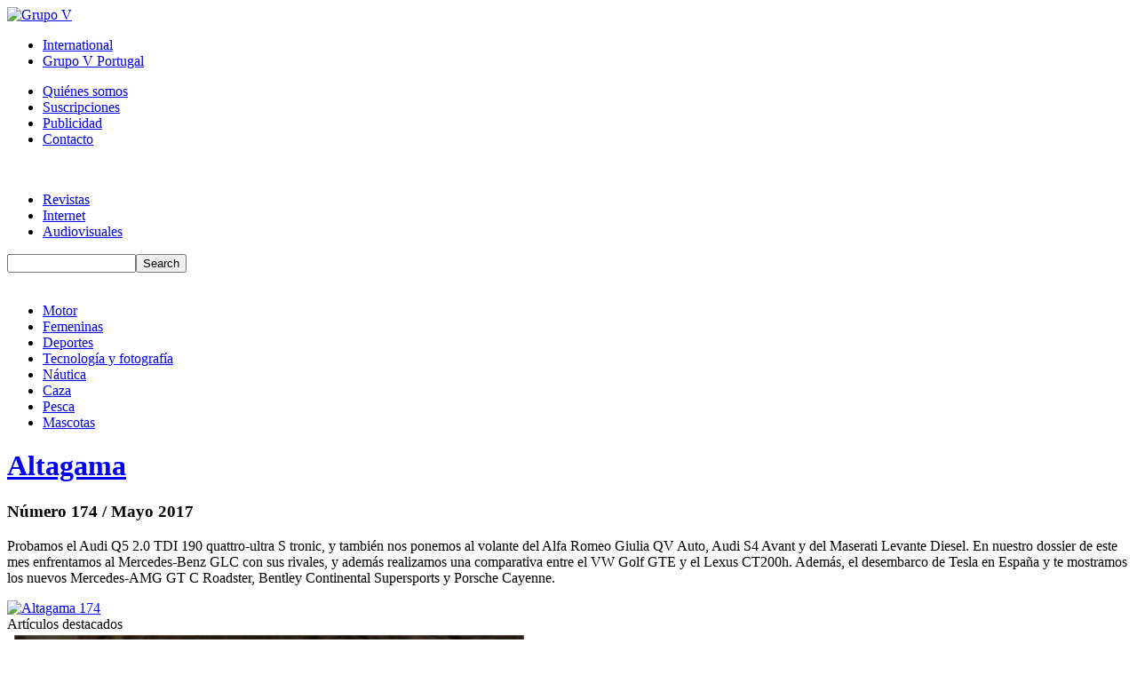

--- FILE ---
content_type: text/html; charset=utf-8
request_url: http://www.grupov.es/revistas/16-motor/numero/13-Altagama/1476-Mayo-2017
body_size: 6652
content:

<?xml version="1.0" encoding="utf-8"?>
<!DOCTYPE html PUBLIC "-//W3C//DTD XHTML 1.0 Strict//EN" "http://www.w3.org/TR/xhtml1/DTD/xhtml1-strict.dtd">
<html xmlns="http://www.w3.org/1999/xhtml" xml:lang="es-es" lang="es-es" dir="ltr" >
  <head>
    <!-- The following JDOC Head tag loads all the header and meta information from your site config and content. -->
      <base href="http://www.grupov.es/revistas/16-motor/numero/13-Altagama/1476-Mayo-2017" />
  <meta http-equiv="content-type" content="text/html; charset=utf-8" />
  <title>Número de revista Altagama - Grupo V</title>
  <link href="/templates/grupov/favicon.ico" rel="shortcut icon" type="image/vnd.microsoft.icon" />
  <link rel="stylesheet" href="/media/system/css/modal.css" type="text/css" />
  <script src="/media/system/js/mootools-core.js" type="text/javascript"></script>
  <script src="/media/system/js/core.js" type="text/javascript"></script>
  <script src="/media/system/js/mootools-more.js" type="text/javascript"></script>
  <script src="/media/system/js/modal.js" type="text/javascript"></script>
  <script type="text/javascript">

		window.addEvent('domready', function() {

			SqueezeBox.initialize({});
			SqueezeBox.assign($$('1'), {
				parse: 'rel'
			});
		});
  </script>
  <meta property="og:title" content="Altagama"/>
  <meta property="og:image" content="http://www.grupov.es/images/logos/altagama-logo.gif"/>
  <meta property="og:site_name" content="Grupo V"/>
  <meta property="og:description" content="<p>Probamos el Audi Q5 2.0 TDI 190 quattro-ultra S tronic, y también nos ponemos al volante del Alfa Romeo Giulia QV Auto, Audi S4 Avant y del Maserati Levante Diesel. En nuestro dossier de este mes enfrentamos al Mercedes-Benz GLC con sus rivales, y además realizamos una comparativa entre el VW Golf GTE y el Lexus CT200h. Además, el desembarco de Tesla en España y te mostramos los nuevos Mercedes-AMG GT C Roadster, Bentley Continental Supersports y Porsche Cayenne.</p>"/>

    <!-- The following line loads the template CSS file located in the template folder. -->
    <link href='http://fonts.googleapis.com/css?family=Open+Sans:400,600,800' rel='stylesheet' type='text/css' />
    <link rel="stylesheet" href="/templates/grupov/css/template.css" type="text/css" />
    <!--[if lt IE 9]><link rel="stylesheet" href="/templates/grupov/css/template_ie.css" type="text/css" /><![endif]-->
    <!-- The following line loads the template JavaScript file located in the template folder. It's blank by default. -->
    <script type="text/javascript" src="/templates/grupov/js/template.js"></script>
    <script src="//ajax.googleapis.com/ajax/libs/jquery/1.11.2/jquery.min.js"></script>
  <script type="text/javascript">
  <!--
  (function(i,s,o,g,r,a,m){i['GoogleAnalyticsObject']=r;i[r]=i[r]||function(){
  (i[r].q=i[r].q||[]).push(arguments)},i[r].l=1*new Date();a=s.createElement(o),
  m=s.getElementsByTagName(o)[0];a.async=1;a.src=g;m.parentNode.insertBefore(a,m)
  })(window,document,'script','//www.google-analytics.com/analytics.js','ga');
  ga('create', 'UA-2913877-1', 'grupov.es');
  ga('send', 'pageview');
  // -->
  </script>
<!-- Quantcast Choice. Consent Manager Tag v2.0 (for TCF 2.0) -->
<script type="text/javascript" async=true>
(function() {
  var host = window.location.hostname;
  var element = document.createElement('script');
  var firstScript = document.getElementsByTagName('script')[0];
  var url = 'https://quantcast.mgr.consensu.org'.concat('/choice/', 'wJGgPG40B8PS9', '/', host, '/choice.js');
  var uspTries = 0;
  var uspTriesLimit = 3;
  element.async = true;
  element.type = 'text/javascript';
  element.src = url;

  firstScript.parentNode.insertBefore(element, firstScript);

  function makeStub() {
    var TCF_LOCATOR_NAME = '__tcfapiLocator';
    var queue = [];
    var win = window;
    var cmpFrame;

    function addFrame() {
      var doc = win.document;
      var otherCMP = !!(win.frames[TCF_LOCATOR_NAME]);

      if (!otherCMP) {
        if (doc.body) {
          var iframe = doc.createElement('iframe');

          iframe.style.cssText = 'display:none';
          iframe.name = TCF_LOCATOR_NAME;
          doc.body.appendChild(iframe);
        } else {
          setTimeout(addFrame, 5);
        }
      }
      return !otherCMP;
    }

    function tcfAPIHandler() {
      var gdprApplies;
      var args = arguments;

      if (!args.length) {
        return queue;
      } else if (args[0] === 'setGdprApplies') {
        if (
          args.length > 3 &&
          args[2] === 2 &&
          typeof args[3] === 'boolean'
        ) {
          gdprApplies = args[3];
          if (typeof args[2] === 'function') {
            args[2]('set', true);
          }
        }
      } else if (args[0] === 'ping') {
        var retr = {
          gdprApplies: gdprApplies,
          cmpLoaded: false,
          cmpStatus: 'stub'
        };

        if (typeof args[2] === 'function') {
          args[2](retr);
        }
      } else {
        queue.push(args);
      }
    }

    function postMessageEventHandler(event) {
      var msgIsString = typeof event.data === 'string';
      var json = {};

      try {
        if (msgIsString) {
          json = JSON.parse(event.data);
        } else {
          json = event.data;
        }
      } catch (ignore) {}

      var payload = json.__tcfapiCall;

      if (payload) {
        window.__tcfapi(
          payload.command,
          payload.version,
          function(retValue, success) {
            var returnMsg = {
              __tcfapiReturn: {
                returnValue: retValue,
                success: success,
                callId: payload.callId
              }
            };
            if (msgIsString) {
              returnMsg = JSON.stringify(returnMsg);
            }
            event.source.postMessage(returnMsg, '*');
          },
          payload.parameter
        );
      }
    }

    while (win) {
      try {
        if (win.frames[TCF_LOCATOR_NAME]) {
          cmpFrame = win;
          break;
        }
      } catch (ignore) {}

      if (win === window.top) {
        break;
      }
      win = win.parent;
    }
    if (!cmpFrame) {
      addFrame();
      win.__tcfapi = tcfAPIHandler;
      win.addEventListener('message', postMessageEventHandler, false);
    }
  };

  makeStub();

  var uspStubFunction = function() {
    var arg = arguments;
    if (typeof window.__uspapi !== uspStubFunction) {
      setTimeout(function() {
        if (typeof window.__uspapi !== 'undefined') {
          window.__uspapi.apply(window.__uspapi, arg);
        }
      }, 500);
    }
  };

  var checkIfUspIsReady = function() {
    uspTries++;
    if (window.__uspapi === uspStubFunction && uspTries < uspTriesLimit) {
      console.warn('USP is not accessible');
    } else {
      clearInterval(uspInterval);
    }
  };

  if (typeof window.__uspapi === 'undefined') {
    window.__uspapi = uspStubFunction;
    var uspInterval = setInterval(checkIfUspIsReady, 6000);
  }
})();
</script>
<!-- End Quantcast Choice. Consent Manager Tag v2.0 (for TCF 2.0) -->
  </head>
  <body>
    <!-- Contenedor para la cabecera de la web, con el logo y todos los menús -->
    <div class="cabecera">
      <div class="cabecera-top"><div class="banda-naranja"></div></div>
      <div class="cabecera-main">
        <div class="header">
          <div class="logotipo">
            <a href="/"><img alt="Grupo V" src="/templates/grupov/images/logo.jpg" /></a>
          </div>
          <div class="menu-superior-1">
            <!-- The class on the root UL tag was changed to match the Blueprint nav style -->
<ul class="joomla-nav">
<li class="item102"><a class="int" href="/international" >International</a></li><li class="item103"><a href="/grupo-v-portugal" >Grupo V Portugal</a></li></ul>

          </div>
          <div class="menu-superior-2">
            <!-- The class on the root UL tag was changed to match the Blueprint nav style -->
<ul class="joomla-nav">
<li class="item104"><a class="first" href="/quienes-somos" >Quiénes somos</a></li><li class="item105"><a href="/suscripciones" >Suscripciones</a></li><li class="item106"><a href="/publicidad" >Publicidad</a></li><li class="item107"><a href="/contacto" >Contacto</a></li></ul>

          </div>
          <img class="ribete" alt="" src="/templates/grupov/images/ribete.png" />
        </div>
        <div class="menu-superior-3">
          <!-- The class on the root UL tag was changed to match the Blueprint nav style -->
<ul class="joomla-nav">
<li id="current" class="selected item108"><a class="revistas" href="/revistas" >Revistas</a></li><li class="item109"><a class="internet" href="/internet" >Internet</a></li><li class="item110"><a class="audiovisuales" href="/audiovisuales" >Audiovisuales</a></li></ul>
<!-- SiteSearch Google CSE --><form method="get" action="http://www.grupov.es/index.php" id="mod_googleSearch_cse"><input type="hidden" name="option" value="com_googlesearchcse" /><input type="hidden" name="n" value="30" /><div class="mod_googleSearchcse"><input type="hidden" name="Itemid" value="153" /><input type="hidden" name="cx" value="000336756460111420759:hzwdkrs4cfs" /><input type="hidden" name="cof" value="FORID:11" /><input type="hidden" name="ie" value="UTF-8" /><input type="text" name="q" class="inputbox" size="16" maxlength="255" value="" /><input type="submit" name="sa" value="Search" class="button" /><input type="hidden" name="hl" value="es" /><input type="hidden" name="cr" value="countryES" /><input type="hidden" name="as_occt" value="title" /></div></form><div class="linea-menusup3-revistas">&nbsp;</div>
          <div class="limpiar"></div>
        </div>
        
      </div>
    </div>
    <!-- Contenedor para el cuerpo de la web //-->
    <div class="cuerpo">
      <div class="container">
                
        

<div class="categorias-publicacion">
<ul>
<li class="current primero"><a href="/revistas/16-motor/revistas">Motor</a></li><li><a href="/revistas/13-femeninas/revistas">Femeninas</a></li><li><a href="/revistas/11-deportes/revistas">Deportes</a></li><li><a href="/revistas/28-tecnologia-y-fotografia/revistas">Tecnología y fotografía</a></li><li><a href="/revistas/18-nautica/revistas">Náutica</a></li><li><a href="/revistas/10-caza/revistas">Caza</a></li><li><a href="/revistas/19-pesca/revistas">Pesca</a></li><li class="ultimo"><a href="/revistas/15-mascotas/revistas">Mascotas</a></li><div class="limpiar"></div></ul>
</div>

<div class="item-page">
	<div class="contenedor-numero-revista">
		<div class="texto-numero-revista">
			<h1 class="nombre-revista">
				<a href="/revistas/13-altagama/revista">Altagama</a>
			</h1>
			<h3 class="numero-revista">
			Número 174 / Mayo 2017			</h3>
			<div class="descripcion-revista">
			<p>Probamos el Audi Q5 2.0 TDI 190 quattro-ultra S tronic, y también nos ponemos al volante del Alfa Romeo Giulia QV Auto, Audi S4 Avant y del Maserati Levante Diesel. En nuestro dossier de este mes enfrentamos al Mercedes-Benz GLC con sus rivales, y además realizamos una comparativa entre el VW Golf GTE y el Lexus CT200h. Además, el desembarco de Tesla en España y te mostramos los nuevos Mercedes-AMG GT C Roadster, Bentley Continental Supersports y Porsche Cayenne.</p>			</div>
			<div class="redes-sociales">
						<div class="addthis_toolbox addthis_default_style ">
				<a class="addthis_button_facebook_like" fb:like:layout="button_count"></a>
				<a class="addthis_button_tweet"></a>
				<a class="addthis_button_google_plusone" g:plusone:size="medium"></a>
				<a class="addthis_counter addthis_pill_style"></a>
			</div>
			<script type="text/javascript" src="http://s7.addthis.com/js/250/addthis_widget.js#pubid=xa-4f71abce4f6709bc"></script>
			</div>
		</div>
				<div class="imagen-numero-revista">
							<a href="/images/portadas/2017/mayo/altagama-174.jpg" rel="lightbox"><img alt="Altagama 174" src="/cache/e59efef382533c7de8e5d931d6e7a104_w195_h263_sc.jpg" /></a>
								</div>
				<div class="limpiar"></div>
		<!-- Si la revista tiene DVD, pintamos los datos -->
				
		<!-- Presentamos los articulos destacados del número, si los tiene -->
				<div class="titulo-seccion-articulos">Artículos destacados</div>
		<div class="contenedor-articulos">
		<div class="articulo"><div class="imagen-articulo"><a href="/images/portadas/2017/mayo/mercedes-benz-glc.jpg" rel="lightbox"><img alt="" src="/images/portadas/2017/mayo/mercedes-benz-glc.jpg" /></a></div><div class="texto-articulo texto-articulo-destacado"><span class="recuadro-gris">Dossier</span><br/><div class="titulo-articulo">Mercedes-Benz GLC frente a sus rivales: Lucha de titanes</div><div class="descripcion-articulo">Los todocaminos han llegado al mercado para conquistarlo. Prueba de ello es que hasta las marcas premium están inmersas en una feroz batalla para intentar ofrecer el mejor producto. Éste es el balance de la contienda.</div></div><div class="limpiar"></div></div><div class="articulo"><div class="imagen-articulo"><a href="/images/portadas/2017/mayo/audi-15-20-tdi-quattro.jpg" rel="lightbox"><img alt="" src="/images/portadas/2017/mayo/audi-15-20-tdi-quattro.jpg" /></a></div><div class="texto-articulo texto-articulo-destacado"><span class="recuadro-gris">Prueba</span><br/><div class="titulo-articulo">Audi Q5 2.0 TDI 190 CV quattro-Ultra S Tronic Design</div><div class="descripcion-articulo">Si la firma de los aros ha tardado en lanzar una segunda generación de su todocamino medio es porque detrás se escondía la gran empresa de actualizar uno de los modelos más exitosos de su historia. El resultado es brillante.</div></div><div class="limpiar"></div></div><div class="articulo ultimo-articulo"><div class="imagen-articulo"><a href="/images/portadas/2017/mayo/tesla-coches-electricos.jpg" rel="lightbox"><img alt="" src="/images/portadas/2017/mayo/tesla-coches-electricos.jpg" /></a></div><div class="texto-articulo texto-articulo-destacado"><span class="recuadro-gris">Avance</span><br/><div class="titulo-articulo">Gama Tesla: Eléctrico de moda</div><div class="descripcion-articulo">Ya se ha dejado ver con cuentagotas por urbes como Madrid, es grande, esbelto... ¡y totalmente eléctrico! Pero, ¿qué más esconde la superberlina del fabricante californiano?</div></div><div class="limpiar"></div></div>		</div>
				
		<!-- Presentamos los articulos normales del número, si los tiene -->
		

	</div>
</div>
<script type="text/javascript" src="http://ajax.googleapis.com/ajax/libs/jquery/1.7.2/jquery.min.js"></script>
<script type="text/javascript" src="/templates/grupov/js/lightbox.js"></script>

                  <div class="sidebar">
            <div class="sidebar-top"></div>
            <div class="sidebar-body">
              		<div class="moduletable">
					

<div class="logorevista">
	<a href="/revistas/13-altagama/revista"><img alt="Altagama" src="/images/logos/altagama-logo.gif" /></a>
	<div class="botones-logorevista">
		<a href="/suscripciones/13-altagama/suscripcion"><div class="boton-suscripcion-logorevista">Suscripciones ></div></a>
					<a href="/docs/ALTAGAMA_2020_baja.pdf" target="_blank"><div class="boton-publicidad-logorevista">Publicidad ></div></a>
				<div class="limpiar"></div>
	</div>

</div>
		</div>
			<div class="moduletable-openx">
					<script type='text/javascript'><!--//<![CDATA[
   var m3_u = (location.protocol=='https:'?'https://adserver.grupovmedia.com/www/delivery/ajs.php':'http://adserver.grupovmedia.com/www/delivery/ajs.php');
   var m3_r = Math.floor(Math.random()*99999999999);
   if (!document.MAX_used) document.MAX_used = ',';
   document.write ("<scr"+"ipt type='text/javascript' src='"+m3_u);
   document.write ("?zoneid=407");
   document.write ('&amp;cb=' + m3_r);
   if (document.MAX_used != ',') document.write ("&amp;exclude=" + document.MAX_used);
   document.write (document.charset ? '&amp;charset='+document.charset : (document.characterSet ? '&amp;charset='+document.characterSet : ''));
   document.write ("&amp;loc=" + escape(window.location));
   if (document.referrer) document.write ("&amp;referer=" + escape(document.referrer));
   if (document.context) document.write ("&context=" + escape(document.context));
   if (document.mmm_fo) document.write ("&amp;mmm_fo=1");
   document.write ("'><\/scr"+"ipt>");
//]]>--></script><noscript><a href='http://adserver.grupovmedia.com/www/delivery/ck.php?n=a6e8dfa4&amp;cb=INSERT_RANDOM_NUMBER_HERE' target='_blank'><img src='http://adserver.grupovmedia.com/www/delivery/avw.php?zoneid=407&amp;cb=INSERT_RANDOM_NUMBER_HERE&amp;n=a6e8dfa4' border='0' alt='' /></a></noscript>
		</div>
			<div class="moduletable">
					


<div class="atrasados">
	<!-- Dibujamos el titulo de cabecera -->
	<div class="titulo-modulo-sidebar-revista">
		Números atrasados	</div>
	
	<!-- Pintamos los datos obtenidos por el modulo desde la web de blog -->
	<div class="numeros-atrasados-sidebar">
	<ul class="lista-numeros-atrasados-sidebar"><li><div class="imagen-numero-atrasado-sidebar"><a href="/revistas/16-motor/numero/13-Altagama/1451-Abril-2017"><img alt="" src="/cache/c7908aae6d201e3b11caaa3647eb9eab_w120_h162_sc.jpg" /></a></div><div class="texto-numero-atrasado-sidebar"><div class="titulo-numero-atrasado-sidebar">Altagama 173</div><div class="fecha-numero-atrasado-sidebar">Abril 2017</div><ul class="titulares-numero-atrasado-sidebar"><li>Todas las novedades de 2017: Que el ritmo no pare</li><li>Honda NSX: En otra dimensión</li><li>Mercedes-Benz Clase E E 220 D Estate: La proporción áurea</li><li>Especial Renting</li></ul></div><div class="limpiar"></div></li><li class="last"><div class="imagen-numero-atrasado-sidebar"><a href="/revistas/16-motor/numero/13-Altagama/1429-Marzo-2017"><img alt="" src="/cache/f3812cca7ac53ead02d69282d5e4a2b1_w120_h162_sc.jpg" /></a></div><div class="texto-numero-atrasado-sidebar"><div class="titulo-numero-atrasado-sidebar">Altagama 172</div><div class="fecha-numero-atrasado-sidebar">Marzo 2017</div><ul class="titulares-numero-atrasado-sidebar"><li>Porsche Panamera 4 E-Hybrid: Prestaciones sostenibles</li><li>Volvo XC90 T8 Twin Engine AWD Inscription: Alto voltaje</li><li>Las berlinas medias más modernas: Cuerpo de élite</li></ul></div><div class="limpiar"></div></li></ul><a href="/revistas/16-motor/atrasados/13-altagama"><div class="boton-ver-todos-atrasados">Ver todos ></div></a><div class="limpiar"></div>	</div>
	
</div>

		</div>
			<div class="moduletable">
					

<div class="siguenos">
		<!-- Dibujamos el titulo de cabecera -->
	<div class="titulo-modulo-sidebar-revista">
		Síguenos	</div>

	<!-- Pintamos los botones para acceder a las redes sociales -->
	<div class="botones-redes-sociales">
				<div class="boton-facebook">
			<a href="http://www.facebook.com/pages/Revista-Altagama/487631731297867" target="_blank"><img alt="Facebook" src="/templates/grupov/images/facebook.jpg" /></a>
		</div>
						<div class="limpiar"></div>
	</div>

	</div>
		</div>
	
            </div>
          </div>
                        <div class="limpiar"></div>
      </div>
    </div>
    
    <!-- Pie de página -->
    <div class="footer">
      <div class="container">
        <!-- The class on the root UL tag was changed to match the Blueprint nav style -->
<ul class="joomla-nav">
<li class="item115"><a href="/quienes-somos-footer" >Quiénes somos</a></li><li class="item120"><span class="separator"><img src="/templates/grupov/images/separador.jpg" alt="Separador 3" /></span>
</li><li class="item114"><a href="/contacto-footer" >Contacto</a></li><li class="item121"><span class="separator"><img src="/templates/grupov/images/separador.jpg" alt="Separador 4" /></span>
</li><li class="item199"><a href="/condiciones-generales" >Condiciones Generales</a></li><li class="item155"><span class="separator"><img src="/templates/grupov/images/separador.jpg" alt="Separador 6" /></span>
</li><li class="item197"><a href="/politica-de-privacidad" >Política de Privacidad</a></li><li class="item200"><span class="separator"><img src="/templates/grupov/images/separador.jpg" alt="Separador 7" /></span>
</li><li class="item198"><a href="/politica-de-cookies" >Política de Cookies</a></li><li class="item157"><span class="separator"><img src="/templates/grupov/images/separador.jpg" alt="Separador 8" /></span>
</li><li class="item116"><a href="/suscripciones-footer" >Suscripciones</a></li><li class="item201"><span class="separator"><img src="/templates/grupov/images/separador.jpg" alt="Separador 9" /></span>
</li><li class="item156"><a href="/apps-de-revistas" >Apps de revistas</a></li></ul>
<br/>
        <img alt="Grupo V" src="/templates/grupov/images/logo_footer.jpg"/><br/>
        <div class="copyright">&copy; 2026 Grupo V</div><br/><br/>
      </div>
    </div>
<!-- Quantcast Tag -->
<script type="text/javascript">
var _qevents = _qevents || [];

(function() {
var elem = document.createElement('script');
elem.src = (document.location.protocol == "https:" ? "https://secure" : "http://edge") + ".quantserve.com/quant.js";
elem.async = true;
elem.type = "text/javascript";
var scpt = document.getElementsByTagName('script')[0];
scpt.parentNode.insertBefore(elem, scpt);
})();

_qevents.push({
qacct:"p-wJGgPG40B8PS9",
uid:"webmaster@grupov.es"
});
</script>

<noscript>
<div style="display:none;">
<img src="//pixel.quantserve.com/pixel/p-wJGgPG40B8PS9.gif" border="0" height="1" width="1" alt="Quantcast"/>
</div>
</noscript>
<!-- End Quantcast tag -->
  </body>
</html>
